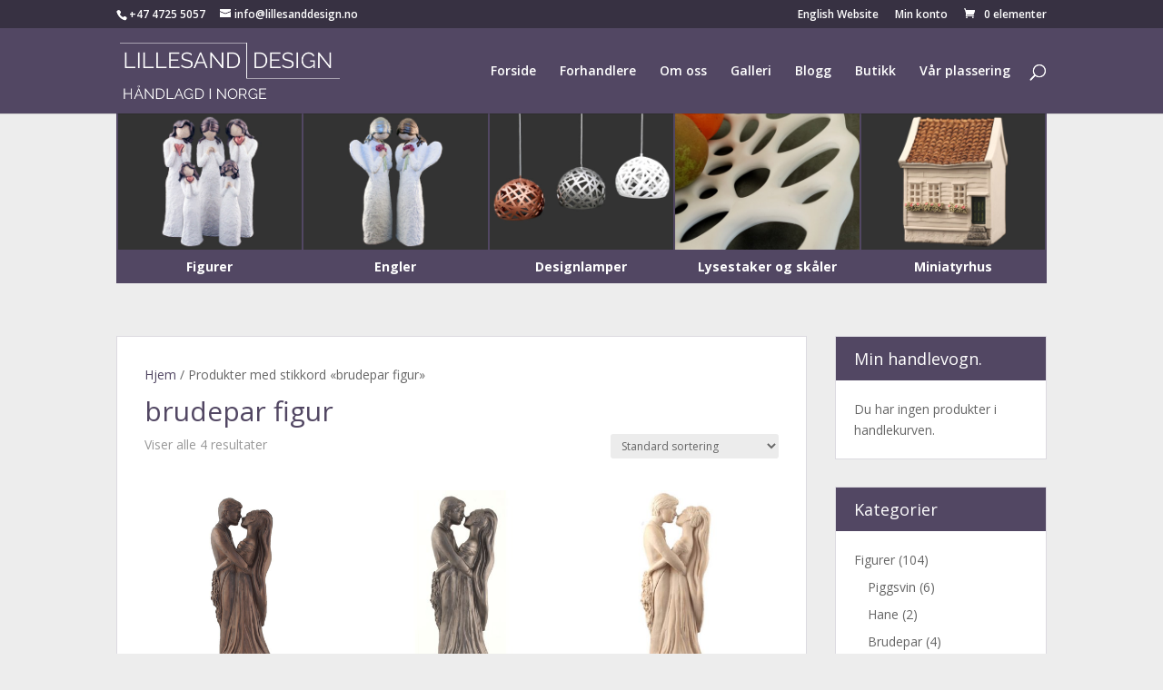

--- FILE ---
content_type: text/css
request_url: https://www.lillesanddesign.no/wp-content/themes/lillesand-design/style.css?ver=4.25.2
body_size: 144
content:
/* 
	Theme Name:     Lillesand Design
	Author:         Lillesand Design
	Author URI:     https://www.lillesanddesign.no
	Template:       Divi
	Version:        1.0.0
	Description:    Divi Child Theme for Lillesand Design
*/


--- FILE ---
content_type: text/css
request_url: https://www.lillesanddesign.no/wp-content/et-cache/global/et-divi-customizer-global.min.css?ver=1760618561
body_size: 2188
content:
h1,h2,h3,h4,h5,h6{color:#524763}.woocommerce #respond input#submit,.woocommerce-page #respond input#submit,.woocommerce #content input.button,.woocommerce-page #content input.button,.woocommerce-message,.woocommerce-error,.woocommerce-info{background:#524763!important}#et_search_icon:hover,.mobile_menu_bar:before,.mobile_menu_bar:after,.et_toggle_slide_menu:after,.et-social-icon a:hover,.et_pb_sum,.et_pb_pricing li a,.et_pb_pricing_table_button,.et_overlay:before,.entry-summary p.price ins,.woocommerce div.product span.price,.woocommerce-page div.product span.price,.woocommerce #content div.product span.price,.woocommerce-page #content div.product span.price,.woocommerce div.product p.price,.woocommerce-page div.product p.price,.woocommerce #content div.product p.price,.woocommerce-page #content div.product p.price,.et_pb_member_social_links a:hover,.woocommerce .star-rating span:before,.woocommerce-page .star-rating span:before,.et_pb_widget li a:hover,.et_pb_filterable_portfolio .et_pb_portfolio_filters li a.active,.et_pb_filterable_portfolio .et_pb_portofolio_pagination ul li a.active,.et_pb_gallery .et_pb_gallery_pagination ul li a.active,.wp-pagenavi span.current,.wp-pagenavi a:hover,.nav-single a,.tagged_as a,.posted_in a{color:#524763}.et_pb_contact_submit,.et_password_protected_form .et_submit_button,.et_pb_bg_layout_light .et_pb_newsletter_button,.comment-reply-link,.form-submit .et_pb_button,.et_pb_bg_layout_light .et_pb_promo_button,.et_pb_bg_layout_light .et_pb_more_button,.woocommerce a.button.alt,.woocommerce-page a.button.alt,.woocommerce button.button.alt,.woocommerce button.button.alt.disabled,.woocommerce-page button.button.alt,.woocommerce-page button.button.alt.disabled,.woocommerce input.button.alt,.woocommerce-page input.button.alt,.woocommerce #respond input#submit.alt,.woocommerce-page #respond input#submit.alt,.woocommerce #content input.button.alt,.woocommerce-page #content input.button.alt,.woocommerce a.button,.woocommerce-page a.button,.woocommerce button.button,.woocommerce-page button.button,.woocommerce input.button,.woocommerce-page input.button,.et_pb_contact p input[type="checkbox"]:checked+label i:before,.et_pb_bg_layout_light.et_pb_module.et_pb_button{color:#524763}.footer-widget h4{color:#524763}.et-search-form,.nav li ul,.et_mobile_menu,.footer-widget li:before,.et_pb_pricing li:before,blockquote{border-color:#524763}.et_pb_counter_amount,.et_pb_featured_table .et_pb_pricing_heading,.et_quote_content,.et_link_content,.et_audio_content,.et_pb_post_slider.et_pb_bg_layout_dark,.et_slide_in_menu_container,.et_pb_contact p input[type="radio"]:checked+label i:before{background-color:#524763}a{color:#524763}#main-header,#main-header .nav li ul,.et-search-form,#main-header .et_mobile_menu{background-color:#524763}.et_secondary_nav_enabled #page-container #top-header{background-color:#373142!important}#et-secondary-nav li ul{background-color:#373142}.et_header_style_centered .mobile_nav .select_page,.et_header_style_split .mobile_nav .select_page,.et_nav_text_color_light #top-menu>li>a,.et_nav_text_color_dark #top-menu>li>a,#top-menu a,.et_mobile_menu li a,.et_nav_text_color_light .et_mobile_menu li a,.et_nav_text_color_dark .et_mobile_menu li a,#et_search_icon:before,.et_search_form_container input,span.et_close_search_field:after,#et-top-navigation .et-cart-info{color:#ffffff}.et_search_form_container input::-moz-placeholder{color:#ffffff}.et_search_form_container input::-webkit-input-placeholder{color:#ffffff}.et_search_form_container input:-ms-input-placeholder{color:#ffffff}#top-menu li.current-menu-ancestor>a,#top-menu li.current-menu-item>a,#top-menu li.current_page_item>a{color:#ffffff}#main-footer .footer-widget h4,#main-footer .widget_block h1,#main-footer .widget_block h2,#main-footer .widget_block h3,#main-footer .widget_block h4,#main-footer .widget_block h5,#main-footer .widget_block h6{color:#524763}.footer-widget li:before{border-color:#524763}#footer-bottom{background-color:#524763}#footer-info,#footer-info a{color:#ffffff}#footer-bottom .et-social-icon a{color:#ffffff}@media only screen and (min-width:981px){.et_pb_section{padding:2% 0}.et_pb_fullwidth_section{padding:0}.et_header_style_left #et-top-navigation,.et_header_style_split #et-top-navigation{padding:40px 0 0 0}.et_header_style_left #et-top-navigation nav>ul>li>a,.et_header_style_split #et-top-navigation nav>ul>li>a{padding-bottom:40px}.et_header_style_split .centered-inline-logo-wrap{width:80px;margin:-80px 0}.et_header_style_split .centered-inline-logo-wrap #logo{max-height:80px}.et_pb_svg_logo.et_header_style_split .centered-inline-logo-wrap #logo{height:80px}.et_header_style_centered #top-menu>li>a{padding-bottom:14px}.et_header_style_slide #et-top-navigation,.et_header_style_fullscreen #et-top-navigation{padding:31px 0 31px 0!important}.et_header_style_centered #main-header .logo_container{height:80px}#logo{max-height:65%}.et_pb_svg_logo #logo{height:65%}.et_header_style_centered.et_hide_primary_logo #main-header:not(.et-fixed-header) .logo_container,.et_header_style_centered.et_hide_fixed_logo #main-header.et-fixed-header .logo_container{height:14.4px}.et_fixed_nav #page-container .et-fixed-header#top-header{background-color:#373142!important}.et_fixed_nav #page-container .et-fixed-header#top-header #et-secondary-nav li ul{background-color:#373142}.et-fixed-header #top-menu a,.et-fixed-header #et_search_icon:before,.et-fixed-header #et_top_search .et-search-form input,.et-fixed-header .et_search_form_container input,.et-fixed-header .et_close_search_field:after,.et-fixed-header #et-top-navigation .et-cart-info{color:#ffffff!important}.et-fixed-header .et_search_form_container input::-moz-placeholder{color:#ffffff!important}.et-fixed-header .et_search_form_container input::-webkit-input-placeholder{color:#ffffff!important}.et-fixed-header .et_search_form_container input:-ms-input-placeholder{color:#ffffff!important}.et-fixed-header #top-menu li.current-menu-ancestor>a,.et-fixed-header #top-menu li.current-menu-item>a,.et-fixed-header #top-menu li.current_page_item>a{color:#ffffff!important}}@media only screen and (min-width:1350px){.et_pb_row{padding:27px 0}.et_pb_section{padding:27px 0}.single.et_pb_pagebuilder_layout.et_full_width_page .et_post_meta_wrapper{padding-top:81px}.et_pb_fullwidth_section{padding:0}}.et_shop_image{height:255px;display:flex;align-items:center;justify-content:center}.woocommerce ul.products li.product a img,.woocommerce-page ul.products li.product a img{max-height:255px;width:auto;margin:0!important}.mobile_menu_bar:before{color:#ffffff!important}.et_pb_widget{background-color:#ffffff;padding:20px;border:1px solid rgba(82,71,99,0.2)}.et_pb_widget .widgettitle{color:#ffffff;padding:15px 20px;margin:-20px -20px 20px -20px;background-color:#524763}.currency_switcher{margin-top:10px}.children{margin-top:.5em}.woocommerce-product-search{position:relative}.woocommerce-product-search label{display:none}.woocommerce-product-search input[type=search]{width:100%;padding:15px;color:#999;background-color:#eee;font-size:14px;border:0}.woocommerce-product-search input[type=submit]{font-size:14px;position:absolute;top:0;right:0;bottom:0;border:0;color:#ffffff;background-color:#524763;transition:all .2s ease;-o-transition:all .2s ease;-webkit-transition:all .2s ease}.woocommerce-product-search input[type=submit]:hover{background-color:#373142}#main-content{background-color:#ededed}#left-area{padding:30px!important;margin-bottom:30px;background-color:#ffffff;border:1px solid rgba(82,71,99,0.2)}.et_pb_specialty_column{background-color:#ffffff;padding-bottom:30px;padding-top:30px;padding-right:30px;padding-left:30px;border:1px solid rgba(82,71,99,0.2)}#main-content .container:before{display:none}#main-content .container{padding-top:30px}.category-navigation{display:none}#sidebar{padding-left:0px!important}.products .product h2{line-height:18px}.products .product .sku{font-weight:600;font-size:11px;text-transform:uppercase;-o-transform:uppercase;-moz-transform:uppercase;-webkit-transform:uppercase}#left-area .products .product .woocommerce-LoopProduct-link .price{font-weight:700!important}.products .product .price{font-size:16px!important}.products .price .woocommerce-Price-amount{font-size:16px;font-weight:500}.products .product .woocommerce-LoopProduct-link .price .woocommerce-Price-amount{text-decoration:none!important}.entry-summary .price{margin-bottom:15px}.entry-summary h1{font-weight:600;line-height:30px;font-size:21px}.related .product h2{line-height:18px;font-size:14px!important}.related .product .sku{margin-top:10px}#left-area .products .product .woocommerce-LoopProduct-link h2{font-weight:600!important}.wcps-design-1 .woocommerce ul.products li.product,.woocommerce-page ul.products li.product{text-align:left}@media screen and (min-width:980px){#left-area{width:74.25%!important;margin-right:3%!important}}@media screen and (min-width:768px){.category-navigation{position:relative;display:flex;margin:auto;max-width:1080px;width:80%}.category-item a{display:block}.category-item img{display:block;border-right:1px solid #524763;border-left:1px solid #524763}.category-item:first-child img{border-left:2px solid #524763}.category-item:last-child img{border-right:2px solid #524763}.category-item ul{list-style-type:none}.category-item ul li{position:relative}.category-item ul li a{display:block;transition:all .2s ease;-o-transition:all .2s ease;-webkit-transition:all .2s ease;padding:7px 5px;font-weight:bold;color:#ffffff;text-align:center;background-color:#524763}.category-item ul li a:hover{background-color:#373142}.category-item ul li ul{position:absolute;z-index:10;transition:all .2s ease;-o-transition:all .2s ease;-webkit-transition:all .2s ease;opacity:0;transform-origin:50% 0;transform:scaleY(0);-o-transform:scaleY(0);-moz-transform:scaleY(0);-webkit-transform:scaleY(0);width:100%}.category-item:hover ul li ul{transform:scaleY(1);-o-transform:scaleY(1);-moz-transform:scaleY(1);-webkit-transform:scaleY(1);opacity:1}}.wpsp-product-image{height:368px;display:flex!important;align-items:center}.wpsp-product-image img{max-width:100%;height:auto;max-height:366px;width:auto!important;margin:0 auto}.add_to_cart_button:hover{padding:8px 14px!important}.add_to_cart_button:hover:after{display:none!important}